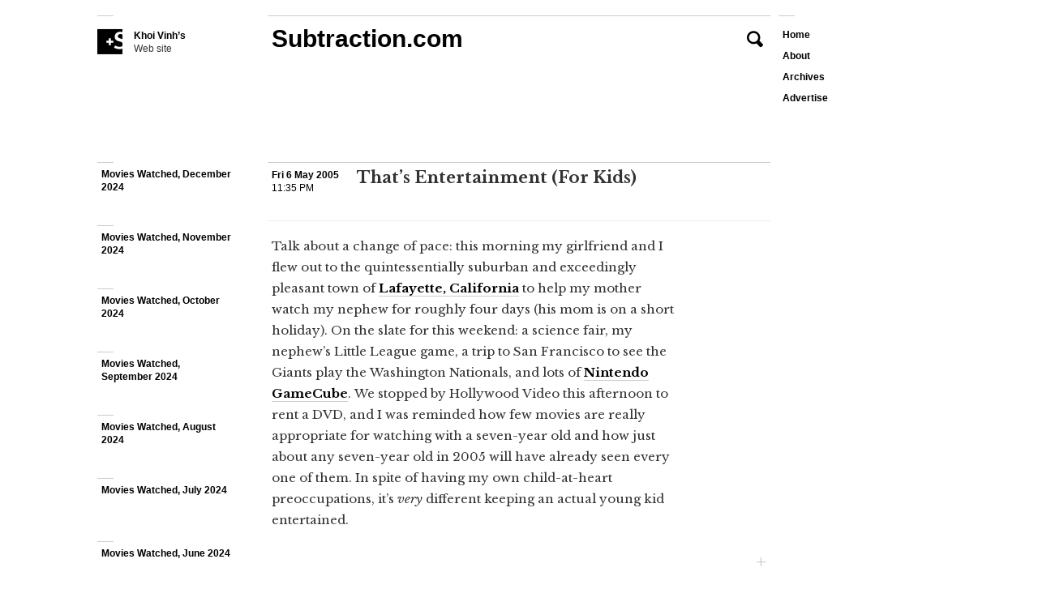

--- FILE ---
content_type: text/html; charset=UTF-8
request_url: https://www.subtraction.com/2005/05/06/thats-entert-2/
body_size: 10232
content:
<!DOCTYPE html>
<html class="no-js" lang="en-US">
<head>
<title>That’s Entertainment (For Kids) + Subtraction.com</title>
<link rel="profile" href="http://gmpg.org/xfn/11" />
<link rel="pingback" href="https://www.subtraction.com/xmlrpc.php" />
<meta charset="UTF-8" />
<meta name='robots' content='max-image-preview:large' />
	<style>img:is([sizes="auto" i], [sizes^="auto," i]) { contain-intrinsic-size: 3000px 1500px }</style>
	<script type="text/javascript">(function(H){H.className=H.className.replace(/\bno-js\b/,"js")})(document.documentElement)</script>
<meta name="viewport" content="initial-scale=1.0, user-scalable=0, maximum-scale=1, minimum-scale=1.0, maximum-scale=1.0" media="(device-height: 568px)">
<meta name="description" content="Talk about a change of pace: this morning my girlfriend and I flew out to t..." />
<meta name="google-site-verification" content="Gk6wK62Bu24Rg_q3pVTr9YnefZ9iTSoDvBV4TjHk1eY" />
<link rel="alternate" type="application/rss+xml" title="Subtraction.com &raquo; Feed" href="https://www.subtraction.com/feed/" />
<link rel="alternate" type="application/rss+xml" title="Subtraction.com &raquo; Comments Feed" href="https://www.subtraction.com/comments/feed/" />
<link href="//fonts.googleapis.com/css?family=Libre+Baskerville:400,700,400italic|Alegreya:400italic,400,700" rel="stylesheet" type="text/css">
<link rel='stylesheet' id='wp-block-library-css' href='https://www.subtraction.com/wp-includes/css/dist/block-library/style.min.css?ver=6.8.3' type='text/css' media='all' />
<style id='wp-block-library-inline-css' type='text/css'>
.has-text-align-justify{text-align:justify;}
</style>
<style id='classic-theme-styles-inline-css' type='text/css'>
/*! This file is auto-generated */
.wp-block-button__link{color:#fff;background-color:#32373c;border-radius:9999px;box-shadow:none;text-decoration:none;padding:calc(.667em + 2px) calc(1.333em + 2px);font-size:1.125em}.wp-block-file__button{background:#32373c;color:#fff;text-decoration:none}
</style>
<style id='global-styles-inline-css' type='text/css'>
:root{--wp--preset--aspect-ratio--square: 1;--wp--preset--aspect-ratio--4-3: 4/3;--wp--preset--aspect-ratio--3-4: 3/4;--wp--preset--aspect-ratio--3-2: 3/2;--wp--preset--aspect-ratio--2-3: 2/3;--wp--preset--aspect-ratio--16-9: 16/9;--wp--preset--aspect-ratio--9-16: 9/16;--wp--preset--color--black: #000000;--wp--preset--color--cyan-bluish-gray: #abb8c3;--wp--preset--color--white: #ffffff;--wp--preset--color--pale-pink: #f78da7;--wp--preset--color--vivid-red: #cf2e2e;--wp--preset--color--luminous-vivid-orange: #ff6900;--wp--preset--color--luminous-vivid-amber: #fcb900;--wp--preset--color--light-green-cyan: #7bdcb5;--wp--preset--color--vivid-green-cyan: #00d084;--wp--preset--color--pale-cyan-blue: #8ed1fc;--wp--preset--color--vivid-cyan-blue: #0693e3;--wp--preset--color--vivid-purple: #9b51e0;--wp--preset--gradient--vivid-cyan-blue-to-vivid-purple: linear-gradient(135deg,rgba(6,147,227,1) 0%,rgb(155,81,224) 100%);--wp--preset--gradient--light-green-cyan-to-vivid-green-cyan: linear-gradient(135deg,rgb(122,220,180) 0%,rgb(0,208,130) 100%);--wp--preset--gradient--luminous-vivid-amber-to-luminous-vivid-orange: linear-gradient(135deg,rgba(252,185,0,1) 0%,rgba(255,105,0,1) 100%);--wp--preset--gradient--luminous-vivid-orange-to-vivid-red: linear-gradient(135deg,rgba(255,105,0,1) 0%,rgb(207,46,46) 100%);--wp--preset--gradient--very-light-gray-to-cyan-bluish-gray: linear-gradient(135deg,rgb(238,238,238) 0%,rgb(169,184,195) 100%);--wp--preset--gradient--cool-to-warm-spectrum: linear-gradient(135deg,rgb(74,234,220) 0%,rgb(151,120,209) 20%,rgb(207,42,186) 40%,rgb(238,44,130) 60%,rgb(251,105,98) 80%,rgb(254,248,76) 100%);--wp--preset--gradient--blush-light-purple: linear-gradient(135deg,rgb(255,206,236) 0%,rgb(152,150,240) 100%);--wp--preset--gradient--blush-bordeaux: linear-gradient(135deg,rgb(254,205,165) 0%,rgb(254,45,45) 50%,rgb(107,0,62) 100%);--wp--preset--gradient--luminous-dusk: linear-gradient(135deg,rgb(255,203,112) 0%,rgb(199,81,192) 50%,rgb(65,88,208) 100%);--wp--preset--gradient--pale-ocean: linear-gradient(135deg,rgb(255,245,203) 0%,rgb(182,227,212) 50%,rgb(51,167,181) 100%);--wp--preset--gradient--electric-grass: linear-gradient(135deg,rgb(202,248,128) 0%,rgb(113,206,126) 100%);--wp--preset--gradient--midnight: linear-gradient(135deg,rgb(2,3,129) 0%,rgb(40,116,252) 100%);--wp--preset--font-size--small: 13px;--wp--preset--font-size--medium: 20px;--wp--preset--font-size--large: 36px;--wp--preset--font-size--x-large: 42px;--wp--preset--spacing--20: 0.44rem;--wp--preset--spacing--30: 0.67rem;--wp--preset--spacing--40: 1rem;--wp--preset--spacing--50: 1.5rem;--wp--preset--spacing--60: 2.25rem;--wp--preset--spacing--70: 3.38rem;--wp--preset--spacing--80: 5.06rem;--wp--preset--shadow--natural: 6px 6px 9px rgba(0, 0, 0, 0.2);--wp--preset--shadow--deep: 12px 12px 50px rgba(0, 0, 0, 0.4);--wp--preset--shadow--sharp: 6px 6px 0px rgba(0, 0, 0, 0.2);--wp--preset--shadow--outlined: 6px 6px 0px -3px rgba(255, 255, 255, 1), 6px 6px rgba(0, 0, 0, 1);--wp--preset--shadow--crisp: 6px 6px 0px rgba(0, 0, 0, 1);}:where(.is-layout-flex){gap: 0.5em;}:where(.is-layout-grid){gap: 0.5em;}body .is-layout-flex{display: flex;}.is-layout-flex{flex-wrap: wrap;align-items: center;}.is-layout-flex > :is(*, div){margin: 0;}body .is-layout-grid{display: grid;}.is-layout-grid > :is(*, div){margin: 0;}:where(.wp-block-columns.is-layout-flex){gap: 2em;}:where(.wp-block-columns.is-layout-grid){gap: 2em;}:where(.wp-block-post-template.is-layout-flex){gap: 1.25em;}:where(.wp-block-post-template.is-layout-grid){gap: 1.25em;}.has-black-color{color: var(--wp--preset--color--black) !important;}.has-cyan-bluish-gray-color{color: var(--wp--preset--color--cyan-bluish-gray) !important;}.has-white-color{color: var(--wp--preset--color--white) !important;}.has-pale-pink-color{color: var(--wp--preset--color--pale-pink) !important;}.has-vivid-red-color{color: var(--wp--preset--color--vivid-red) !important;}.has-luminous-vivid-orange-color{color: var(--wp--preset--color--luminous-vivid-orange) !important;}.has-luminous-vivid-amber-color{color: var(--wp--preset--color--luminous-vivid-amber) !important;}.has-light-green-cyan-color{color: var(--wp--preset--color--light-green-cyan) !important;}.has-vivid-green-cyan-color{color: var(--wp--preset--color--vivid-green-cyan) !important;}.has-pale-cyan-blue-color{color: var(--wp--preset--color--pale-cyan-blue) !important;}.has-vivid-cyan-blue-color{color: var(--wp--preset--color--vivid-cyan-blue) !important;}.has-vivid-purple-color{color: var(--wp--preset--color--vivid-purple) !important;}.has-black-background-color{background-color: var(--wp--preset--color--black) !important;}.has-cyan-bluish-gray-background-color{background-color: var(--wp--preset--color--cyan-bluish-gray) !important;}.has-white-background-color{background-color: var(--wp--preset--color--white) !important;}.has-pale-pink-background-color{background-color: var(--wp--preset--color--pale-pink) !important;}.has-vivid-red-background-color{background-color: var(--wp--preset--color--vivid-red) !important;}.has-luminous-vivid-orange-background-color{background-color: var(--wp--preset--color--luminous-vivid-orange) !important;}.has-luminous-vivid-amber-background-color{background-color: var(--wp--preset--color--luminous-vivid-amber) !important;}.has-light-green-cyan-background-color{background-color: var(--wp--preset--color--light-green-cyan) !important;}.has-vivid-green-cyan-background-color{background-color: var(--wp--preset--color--vivid-green-cyan) !important;}.has-pale-cyan-blue-background-color{background-color: var(--wp--preset--color--pale-cyan-blue) !important;}.has-vivid-cyan-blue-background-color{background-color: var(--wp--preset--color--vivid-cyan-blue) !important;}.has-vivid-purple-background-color{background-color: var(--wp--preset--color--vivid-purple) !important;}.has-black-border-color{border-color: var(--wp--preset--color--black) !important;}.has-cyan-bluish-gray-border-color{border-color: var(--wp--preset--color--cyan-bluish-gray) !important;}.has-white-border-color{border-color: var(--wp--preset--color--white) !important;}.has-pale-pink-border-color{border-color: var(--wp--preset--color--pale-pink) !important;}.has-vivid-red-border-color{border-color: var(--wp--preset--color--vivid-red) !important;}.has-luminous-vivid-orange-border-color{border-color: var(--wp--preset--color--luminous-vivid-orange) !important;}.has-luminous-vivid-amber-border-color{border-color: var(--wp--preset--color--luminous-vivid-amber) !important;}.has-light-green-cyan-border-color{border-color: var(--wp--preset--color--light-green-cyan) !important;}.has-vivid-green-cyan-border-color{border-color: var(--wp--preset--color--vivid-green-cyan) !important;}.has-pale-cyan-blue-border-color{border-color: var(--wp--preset--color--pale-cyan-blue) !important;}.has-vivid-cyan-blue-border-color{border-color: var(--wp--preset--color--vivid-cyan-blue) !important;}.has-vivid-purple-border-color{border-color: var(--wp--preset--color--vivid-purple) !important;}.has-vivid-cyan-blue-to-vivid-purple-gradient-background{background: var(--wp--preset--gradient--vivid-cyan-blue-to-vivid-purple) !important;}.has-light-green-cyan-to-vivid-green-cyan-gradient-background{background: var(--wp--preset--gradient--light-green-cyan-to-vivid-green-cyan) !important;}.has-luminous-vivid-amber-to-luminous-vivid-orange-gradient-background{background: var(--wp--preset--gradient--luminous-vivid-amber-to-luminous-vivid-orange) !important;}.has-luminous-vivid-orange-to-vivid-red-gradient-background{background: var(--wp--preset--gradient--luminous-vivid-orange-to-vivid-red) !important;}.has-very-light-gray-to-cyan-bluish-gray-gradient-background{background: var(--wp--preset--gradient--very-light-gray-to-cyan-bluish-gray) !important;}.has-cool-to-warm-spectrum-gradient-background{background: var(--wp--preset--gradient--cool-to-warm-spectrum) !important;}.has-blush-light-purple-gradient-background{background: var(--wp--preset--gradient--blush-light-purple) !important;}.has-blush-bordeaux-gradient-background{background: var(--wp--preset--gradient--blush-bordeaux) !important;}.has-luminous-dusk-gradient-background{background: var(--wp--preset--gradient--luminous-dusk) !important;}.has-pale-ocean-gradient-background{background: var(--wp--preset--gradient--pale-ocean) !important;}.has-electric-grass-gradient-background{background: var(--wp--preset--gradient--electric-grass) !important;}.has-midnight-gradient-background{background: var(--wp--preset--gradient--midnight) !important;}.has-small-font-size{font-size: var(--wp--preset--font-size--small) !important;}.has-medium-font-size{font-size: var(--wp--preset--font-size--medium) !important;}.has-large-font-size{font-size: var(--wp--preset--font-size--large) !important;}.has-x-large-font-size{font-size: var(--wp--preset--font-size--x-large) !important;}
:where(.wp-block-post-template.is-layout-flex){gap: 1.25em;}:where(.wp-block-post-template.is-layout-grid){gap: 1.25em;}
:where(.wp-block-columns.is-layout-flex){gap: 2em;}:where(.wp-block-columns.is-layout-grid){gap: 2em;}
:root :where(.wp-block-pullquote){font-size: 1.5em;line-height: 1.6;}
</style>
<link rel='stylesheet' id='subtraction-style-css' href='https://www.subtraction.com/wp-content/themes/subtraction80/style.css' type='text/css' media='all' />
<script type="text/javascript" src="https://www.subtraction.com/wp-includes/js/jquery/jquery.min.js?ver=3.7.1" id="jquery-core-js"></script>
<script type="text/javascript" src="https://www.subtraction.com/wp-includes/js/jquery/jquery-migrate.min.js?ver=3.4.1" id="jquery-migrate-js"></script>
<script type="text/javascript" src="https://www.subtraction.com/wp-content/themes/subtraction80/js/min/init-iscroll-min.js?ver=8.0.18" id="init-iscroll-min-js"></script>
<link rel="https://api.w.org/" href="https://www.subtraction.com/wp-json/" /><link rel="alternate" title="JSON" type="application/json" href="https://www.subtraction.com/wp-json/wp/v2/posts/606000" /><link rel="EditURI" type="application/rsd+xml" title="RSD" href="https://www.subtraction.com/xmlrpc.php?rsd" />
<link rel="canonical" href="https://www.subtraction.com/2005/05/06/thats-entert-2/" />
<link rel='shortlink' href='https://wp.me/p7rW4T-2xEc' />
<link rel="alternate" title="oEmbed (JSON)" type="application/json+oembed" href="https://www.subtraction.com/wp-json/oembed/1.0/embed?url=https%3A%2F%2Fwww.subtraction.com%2F2005%2F05%2F06%2Fthats-entert-2%2F" />
<link rel="alternate" title="oEmbed (XML)" type="text/xml+oembed" href="https://www.subtraction.com/wp-json/oembed/1.0/embed?url=https%3A%2F%2Fwww.subtraction.com%2F2005%2F05%2F06%2Fthats-entert-2%2F&#038;format=xml" />
<link href="https://www.subtraction.com/wp-content/themes/subtraction80/img/favicon.ico" rel="shortcut icon" />
<link rel="amphtml" href="https://www.subtraction.com/2005/05/06/thats-entert-2/amp/" />
<!-- Jetpack Open Graph Tags -->
<meta property="og:type" content="article" />
<meta property="og:title" content="That’s Entertainment (For Kids)" />
<meta property="og:url" content="https://www.subtraction.com/2005/05/06/thats-entert-2/" />
<meta property="og:description" content="What it&#8217;s like to keep a kid busy." />
<meta property="article:published_time" content="2005-05-06T23:35:54+00:00" />
<meta property="article:modified_time" content="2005-05-06T23:35:54+00:00" />
<meta property="og:site_name" content="Subtraction.com" />
<meta property="og:image" content="https://www.subtraction.com/wp-content/uploads/2016/10/cropped-subtraction-logo.png" />
<meta property="og:image:width" content="512" />
<meta property="og:image:height" content="512" />
<meta property="og:locale" content="en_US" />
<meta name="twitter:site" content="@khoi" />
<meta name="twitter:text:title" content="That’s Entertainment (For Kids)" />
<meta name="twitter:image" content="https://www.subtraction.com/wp-content/uploads/2016/10/cropped-subtraction-logo-270x270.png" />
<meta name="twitter:card" content="summary_large_image" />

<!-- End Jetpack Open Graph Tags -->
<!-- Google Analytics -->
<script type="text/javascript">
(function(i,s,o,g,r,a,m){i['GoogleAnalyticsObject']=r;i[r]=i[r]||function(){
(i[r].q=i[r].q||[]).push(arguments)},i[r].l=1*new Date();a=s.createElement(o),
m=s.getElementsByTagName(o)[0];a.async=1;a.src=g;m.parentNode.insertBefore(a,m)
})(window,document,'script','//www.google-analytics.com/analytics.js','ga');
ga('create', 'UA-12517810-2', 'subtraction.com');
ga('send', 'pageview');
</script>
<link rel="icon" href="https://www.subtraction.com/wp-content/uploads/2016/10/cropped-subtraction-logo-32x32.png" sizes="32x32" />
<link rel="icon" href="https://www.subtraction.com/wp-content/uploads/2016/10/cropped-subtraction-logo-192x192.png" sizes="192x192" />
<link rel="apple-touch-icon" href="https://www.subtraction.com/wp-content/uploads/2016/10/cropped-subtraction-logo-180x180.png" />
<meta name="msapplication-TileImage" content="https://www.subtraction.com/wp-content/uploads/2016/10/cropped-subtraction-logo-270x270.png" />
<script type='text/javascript'>
	var sac_lang = ['Loading...',
		'Please enter your name.',
		'Please enter your email address.',
		'Please enter a valid email address.',
		'Please enter your remark.',
		'Your remark has been added.',
		'Error!'];
var sac_path = 'https://www.subtraction.com/wp-content/themes/subtraction80/img/';
var about_page_ID = '878';
</script>
<!--[if lt IE 9]>
<script src="https://www.subtraction.com/wp-content/themes/subtraction80/js/ie/iefix-min.js" type="text/javascript"></script>
<![endif]-->
			<style type="text/css" id="wp-custom-css">
				/*
Welcome to Custom CSS!

CSS (Cascading Style Sheets) is a kind of code that tells the browser how
to render a web page. You may delete these comments and get started with
your customizations.

By default, your stylesheet will be loaded after the theme stylesheets,
which means that your rules can take precedence and override the theme CSS
rules. Just write here what you want to change, you don't need to copy all
your theme's stylesheet content.
*/
#main .post-606471.hentry .entry-content .entry-oembed {
	padding-bottom: 150%;
}

/* Fix text-overflow on post headings for mobile */
@media screen and (max-width: 870px) {
  #main .hentry .entry-header .entry-title a, 
    .single #main .hentry .entry-header .entry-title {
      width: inherit !important;
    }
}
			</style>
		</head>

<body onload="loaded()" class="wp-singular post-template-default single single-post postid-606000 single-format-standard wp-theme-subtraction80 page-loading">

<div id="page" class="hfeed site">
		<div id="masthead" class="site-header" role="banner">
		<div id="masthead-wrap">
  		<header id="branding" class="site-branding">
  			  			
	<section id="header-search">
		<div id="header-search-form">
			<form role="search" method="get" id="searchform" action="https://www.subtraction.com/search-results">
    	<label class="assistive-text" for="s">Search for: </label>
		<input type="search" placeholder="Search the Subtraction.com archives" value="" name="q" id="s" />
		<input type="submit" id="searchsubmit" value="Search" />
    </form>		</div>
		<button href="https://www.subtraction.com/search-results/" class="search-symbol icon-search">Search</button>
	</section>
        

	<section id="header-about-page">
			<div id="page-878" class="hentry page">
			<h3 class="entry-title"><a href="https://www.subtraction.com/about/">About</a></h3>		
			<div class="entry-content">
				<p>is a blog about design, technology and culture written by Khoi Vinh, and has been more or less continuously published since <a href="http://subtraction.wpengine.com/2000">December 2000</a> in New York City. Khoi is currently Principal Designer at Adobe. Previously, Khoi was co-founder and CEO of <a href="http://www.subtraction.com/2011/11/10/introducing-mixel">Mixel</a> (acquired in 2013), Design Director of <a href="http://www.subtraction.com/2005/12/29/breaking-new">The New York Times</a> Online, and co-founder of the design studio Behavior, LLC. He is the author of &#8220;<a href="http://howtheygotthere.com">How They Got There: Interviews with Digital Designers About Their Careers</a>&#8221;and &#8220;<a href="http://www.subtraction.com/2010/11/05/i-wrote-a-book">Ordering Disorder</a>&#58; Grid Principles for Web Design,&#8221; and was named one of Fast Company&#8217;s &#8220;<a href="http://www.subtraction.com/2011/09/14/fast-co.58-fifty-most-influential-designers-in-america">fifty most influential designers</a> in America.&#8221; Khoi lives in Crown Heights, Brooklyn with his wife and three children. </p>
<p>Please refer to <a href="http://www.subtraction.com/advertise/">the advertising and sponsorship page</a> for inquiries.</p>
<span class="terminator">+</span>			</div>
			<div class="page-meta">
				<ul class="social-links">
									<li class="social-link-address social-link">
						<address class="icon-mailbox">Post Office Box 131, <br />
New York, NY 10276-0131</address>
					</li>
													<li class="social-link social-link-email"><a class="mask-email icon-envelope" data-user="desk" data-domain="subtraction" data-tld="com" target="_blank" title="Email Me"></a></li>
													<li class="social-link social-link-twitter"><a class="icon-twitter" href="http://twitter.com/khoi" title="Follow Me on Twitter" target="_blank">Twitter <strong>@khoi</strong></a></li>
																	<li class="social-link social-link-pinterest"><a class="icon-pinterest" href="http://www.pinterest.com/khoi/what-im-writing-about/" title="Follow My Pinterest Board" target="_blank">Pinterest <strong>khoi</strong></a></li>
													<li class="social-link social-link-instagram"><a class="icon-instagram" href="http://instagram.com/khoi" title="Follow Me on Instagram" target="_blank">Instagram <strong>@khoi</strong></a></li>
								</ul>
			</div>
		</div>
			<a href="#" class="close-about icon-close">Close</a>
	</section>

  			<div id="branding-wrap">
  				<h1 class="site-title"><a href="https://www.subtraction.com/" title="Subtraction.com" rel="home">Subtraction.com</a></h1>
  				<h2 class="site-description"><a href="https://www.subtraction.com/" class="icon-subtraction"><strong>Khoi Vinh’s</strong> Web site</a></h2>
  			</div>
        <p class="no-js-msg">Please enable Javascript for best results.</p>
  		</header>
			<nav id="site-navigation" class="navigation-main" role="navigation">
				<h1 class="menu-toggle">Menu</h1>
				<div class="screen-reader-text skip-link"><a href="#content" title="Skip to content">Skip to content</a></div>
				<div class="menu-new-menu-container"><ul id="menu-new-menu" class="menu"><li id="menu-item-906" class="menu-item menu-item-type-custom menu-item-object-custom menu-item-home"><a href="http://www.subtraction.com/"class="menu-item-link menu-item-link-pageid-906">Home</a></li>
<li id="menu-item-882" class="menu-item menu-item-type-post_type menu-item-object-page"><a href="https://www.subtraction.com/about/"class="menu-item-link menu-item-link-pageid-878">About</a></li>
<li id="menu-item-606090" class="menu-item menu-item-type-post_type menu-item-object-page"><a href="https://www.subtraction.com/archives/"class="menu-item-link menu-item-link-pageid-606089">Archives</a></li>
<li id="menu-item-606474" class="menu-item menu-item-type-post_type menu-item-object-page"><a href="https://www.subtraction.com/advertise/"class="menu-item-link menu-item-link-pageid-606470">Advertise</a></li>
</ul></div>			</nav><!-- #site-navigation -->
		</div><!-- #masthead-wrap -->
	</div><!-- #masthead -->

	<div id="main" class="site-main fill-screen">
	
		<section id="primary" class="content-area">
			<div id="content" class="site-content" role="main">
	
				
				
<article id="606000" class="post-606000 post type-post status-publish format-standard hentry category-personal subtraction_post_format-subtraction">

	<header class="entry-header">
		<div class="entry-title-wrap">
					<h1 class="entry-title">That’s Entertainment (For Kids)</h1>
				</div>
			<div class="entry-meta">
			<a href="https://www.subtraction.com/2005/05/06/thats-entert-2/" class="entry-date" title="11:35 pm" rel="bookmark"><time datetime="2005-05-06T23:35:54-04:00"><strong>Fri 6 May 2005</strong>11:35 PM</time></a>		</div><!-- .entry-meta -->
			</header><!-- .entry-header -->

	<div class="entry-content">
		<p>Talk about a change of pace&#58; this morning my girlfriend and I flew out to the quintessentially suburban and exceedingly pleasant town of <a href="http://www.ci.lafayette.ca.us/">Lafayette, California</a> to help my mother watch my nephew for roughly four days &#40;his mom is on a short holiday&#41;. On the slate for this weekend&#58; a science fair, my nephew&#8217;s Little League game, a trip to San Francisco to see the Giants play the Washington Nationals, and lots of <a href="http://www.cheatplanet.com/gccheats/tony_hawks_underground_2.htm">Nintendo GameCube</a>. We stopped by Hollywood Video this afternoon to rent a DVD, and I was reminded how few movies are really appropriate for watching with a seven-year old and how just about any seven-year old in 2005 will have already seen every one of them. In spite of having my own child-at-heart preoccupations, it&#8217;s <em>very</em> different keeping an actual young kid entertained.</p>
<span class="terminator">+</span>	</div><!-- .entry-content -->

</article><!-- #post-## -->
					
					<nav role="navigation" id="nav-below" class="navigation-post navigation">
		<h1 class="screen-reader-text">Post navigation</h1>
	
		<div class="nav-previous"><a href="https://www.subtraction.com/2005/05/05/khoi-at-sign/" rel="prev"><span class="meta-nav">Previous Post</span> Khoi at Signal vs. Noise&#058; History of the Batmobile <span class="nav-excerpt"></span></a></div>
		<div class="nav-next"><a href="https://www.subtraction.com/2005/05/10/out-of-sync/" rel="next"><span class="meta-nav">Next Post</span> Out of Sync <span class="nav-excerpt">Mac OS X&#8217;s synchronization technology makes less sense than ever.</span></a></div>
	
	</nav><!-- #nav-below -->
	
				
			</div><!-- #content -->
		</section><!-- #primary -->
	
				
	</div><!-- #main -->
	
	<div id="browse" class="widget-area widget-area-browse fill-screen" role="complementary">
		<h2 class="site-description"><a href="https://www.subtraction.com/" class="icon-subtraction"><strong>Khoi Vinh’s</strong> Web site</a></h2>
		<aside id="browse-posts" class="widget widget_browse_posts scrollable">
			<div id="scroller">
		    				<ul>
		    			        	<li id="browse-post-610332" class="post-link">
						<a href="https://www.subtraction.com/2025/01/26/movies-watched-december-2024/">Movies Watched, December 2024</a>
					</li>
						        	<li id="browse-post-610329" class="post-link">
						<a href="https://www.subtraction.com/2024/12/23/movies-watched-november-2024/">Movies Watched, November 2024</a>
					</li>
						        	<li id="browse-post-610326" class="post-link">
						<a href="https://www.subtraction.com/2024/11/17/movies-watched-october-2024/">Movies Watched, October 2024</a>
					</li>
						        	<li id="browse-post-610322" class="post-link">
						<a href="https://www.subtraction.com/2024/10/20/movies-watched-september-2024/">Movies Watched, September 2024</a>
					</li>
						        	<li id="browse-post-610317" class="post-link">
						<a href="https://www.subtraction.com/2024/09/18/movies-watched-august-2024/">Movies Watched, August 2024</a>
					</li>
						        	<li id="browse-post-610315" class="post-link">
						<a href="https://www.subtraction.com/2024/08/11/movies-watched-july-2024/">Movies Watched, July 2024</a>
					</li>
						        	<li id="browse-post-610311" class="post-link">
						<a href="https://www.subtraction.com/2024/07/11/movies-watched-june-2024/">Movies Watched, June 2024</a>
					</li>
						        	<li id="browse-post-610307" class="post-link">
						<a href="https://www.subtraction.com/2024/06/04/movies-watched-may-2024/">Movies Watched, May 2024</a>
					</li>
						        	<li id="browse-post-610305" class="post-link">
						<a href="https://www.subtraction.com/2024/05/16/movies-watched-april-2024/">Movies Watched, April 2024</a>
					</li>
						        	<li id="browse-post-610301" class="post-link">
						<a href="https://www.subtraction.com/2024/04/14/movies-watched-march-2024/">Movies Watched, March 2024</a>
					</li>
						        	<li id="browse-post-610290" class="post-link">
						<a href="https://www.subtraction.com/2024/03/09/movies-watched-february-2024/">Movies Watched, February 2024</a>
					</li>
						        	<li id="browse-post-610287" class="post-link">
						<a href="https://www.subtraction.com/2024/02/28/movies-watched-january-2024/">Movies Watched, January 2024</a>
					</li>
						        	<li id="browse-post-610276" class="post-link">
						<a href="https://www.subtraction.com/2024/02/11/my-2023-movie-diary/">My 2023 Movie Diary</a>
					</li>
						        	<li id="browse-post-610268" class="post-link">
						<a href="https://www.subtraction.com/2024/01/26/2023-the-year-in-new-old-music/">2023: The Year in New-Old Music</a>
					</li>
						        	<li id="browse-post-610265" class="post-link">
						<a href="https://www.subtraction.com/2024/01/07/movies-watched-december-2023/">Movies Watched, December 2023</a>
					</li>
						        	<li id="browse-post-610258" class="post-link">
						<a href="https://www.subtraction.com/2023/12/18/movies-watched-november-2023/">Movies Watched, November 2023</a>
					</li>
						        	<li id="browse-post-610253" class="post-link">
						<a href="https://www.subtraction.com/2023/11/30/movies-watched-october-2023/">Movies Watched, October 2023</a>
					</li>
						        	<li id="browse-post-610249" class="post-link">
						<a href="https://www.subtraction.com/2023/10/29/movies-watched-september-2023/">Movies Watched, September 2023</a>
					</li>
						        	<li id="browse-post-610247" class="post-link">
						<a href="https://www.subtraction.com/2023/10/23/movies-watched-august-2023/">Movies Watched, August 2023</a>
					</li>
						        	<li id="browse-post-610245" class="post-link">
						<a href="https://www.subtraction.com/2023/08/13/movies-watched-july-2023/">Movies Watched, July 2023</a>
					</li>
						        	<li id="browse-post-610242" class="post-link">
						<a href="https://www.subtraction.com/2023/07/26/movies-watched-june-2023/">Movies Watched, June 2023</a>
					</li>
						        	<li id="browse-post-610239" class="post-link">
						<a href="https://www.subtraction.com/2023/06/30/movies-watched-may-2023/">Movies Watched, May 2023</a>
					</li>
						        	<li id="browse-post-610237" class="post-link">
						<a href="https://www.subtraction.com/2023/05/14/movies-watched-april-2023/">Movies Watched, April 2023</a>
					</li>
						        	<li id="browse-post-610233" class="post-link">
						<a href="https://www.subtraction.com/2023/04/16/movies-watched-march-2023/">Movies Watched, March 2023</a>
					</li>
						        	<li id="browse-post-610230" class="post-link">
						<a href="https://www.subtraction.com/2023/03/15/movies-watched-february-2023/">Movies Watched, February 2023</a>
					</li>
						        	<li id="browse-post-610228" class="post-link">
						<a href="https://www.subtraction.com/2023/02/13/movies-watched-january-2023/">Movies Watched, January 2023</a>
					</li>
						        	<li id="browse-post-610224" class="post-link">
						<a href="https://www.subtraction.com/2023/02/05/my-2022-movie-diary/">My 2022 Movie Diary</a>
					</li>
						        	<li id="browse-post-610221" class="post-link">
						<a href="https://www.subtraction.com/2023/01/08/movies-watched-december-2022/">Movies Watched, December 2022</a>
					</li>
						        	<li id="browse-post-610218" class="post-link">
						<a href="https://www.subtraction.com/2023/01/04/movies-watched-november-2022/">Movies Watched, November 2022</a>
					</li>
						        	<li id="browse-post-610216" class="post-link">
						<a href="https://www.subtraction.com/2023/01/03/movies-watched-october-2022/">Movies Watched, October 2022</a>
					</li>
						        	<li id="browse-post-610214" class="post-link">
						<a href="https://www.subtraction.com/2023/01/02/movies-watched-september-2022/">Movies Watched, September 2022</a>
					</li>
						        	<li id="browse-post-610211" class="post-link">
						<a href="https://www.subtraction.com/2023/01/01/movies-watched-august-2022/">Movies Watched, August 2022</a>
					</li>
						        	<li id="browse-post-610208" class="post-link">
						<a href="https://www.subtraction.com/2022/12/31/movies-watched-july-2022/">Movies Watched, July 2022</a>
					</li>
						        	<li id="browse-post-610206" class="post-link">
						<a href="https://www.subtraction.com/2022/12/30/movies-watched-june-2022/">Movies Watched, June 2022</a>
					</li>
						        	<li id="browse-post-610203" class="post-link">
						<a href="https://www.subtraction.com/2022/12/28/movies-watched-may-2022/">Movies Watched, May 2022</a>
					</li>
						        	<li id="browse-post-610199" class="post-link">
						<a href="https://www.subtraction.com/2022/12/27/movies-watched-april-2022/">Movies Watched, April 2022</a>
					</li>
						        	<li id="browse-post-610198" class="post-link">
						<a href="https://www.subtraction.com/2022/12/26/movies-watched-march-2022/">Movies Watched, March 2022</a>
					</li>
						        	<li id="browse-post-610195" class="post-link">
						<a href="https://www.subtraction.com/2022/12/24/movies-watched-february-2022/">Movies Watched, February 2022</a>
					</li>
						        	<li id="browse-post-610193" class="post-link">
						<a href="https://www.subtraction.com/2022/12/23/movies-watched-january-2022/">Movies Watched, January 2022</a>
					</li>
						        	<li id="browse-post-610187" class="post-link">
						<a href="https://www.subtraction.com/2022/12/22/my-2021-movie-diary/">My 2021 Movie Diary</a>
					</li>
						        	<li id="browse-post-610182" class="post-link">
						<a href="https://www.subtraction.com/2022/01/11/movies-watched-december-2021/">Movies Watched, December 2021</a>
					</li>
						        	<li id="browse-post-610177" class="post-link">
						<a href="https://www.subtraction.com/2021/12/23/movies-watched-november-2021/">Movies Watched, November 2021</a>
					</li>
						        	<li id="browse-post-610171" class="post-link">
						<a href="https://www.subtraction.com/2021/11/28/movies-watched-october-2021/">Movies Watched, October 2021</a>
					</li>
						        	<li id="browse-post-610168" class="post-link">
						<a href="https://www.subtraction.com/2021/10/13/movies-watched-september-2021/">Movies Watched, September 2021</a>
					</li>
						        	<li id="browse-post-610165" class="post-link">
						<a href="https://www.subtraction.com/2021/09/12/movies-watched-august-2021/">Movies Watched, August 2021</a>
					</li>
						        	<li id="browse-post-610161" class="post-link">
						<a href="https://www.subtraction.com/2021/08/22/movies-watched-july-2021/">Movies Watched, July 2021</a>
					</li>
						        	<li id="browse-post-610156" class="post-link">
						<a href="https://www.subtraction.com/2021/07/27/movies-watched-june-2021/">Movies Watched, June 2021</a>
					</li>
						        	<li id="browse-post-610154" class="post-link">
						<a href="https://www.subtraction.com/2021/06/30/movies-watched-may-2021/">Movies Watched, May 2021</a>
					</li>
						        	<li id="browse-post-610151" class="post-link">
						<a href="https://www.subtraction.com/2021/06/11/wireframe-s4e5-data-visualization-and-emotion/">Wireframe S4E5: Data Visualization and Emotion</a>
					</li>
						        	<li id="browse-post-610148" class="post-link">
						<a href="https://www.subtraction.com/2021/06/03/wireframe-s4e4-packaging-design/">Wireframe S4E4: Packaging Design</a>
					</li>
						        	<li id="browse-post-610146" class="post-link">
						<a href="https://www.subtraction.com/2021/05/25/wireframe-s4e3-design-and-the-fight-for-racial-justice/">Wireframe S4E3: Design and the Fight for Racial Justice</a>
					</li>
						        	<li id="browse-post-610138" class="post-link">
						<a href="https://www.subtraction.com/2021/05/09/movies-watched-april-2021/">Movies Watched, April 2021</a>
					</li>
						        	<li id="browse-post-610135" class="post-link">
						<a href="https://www.subtraction.com/2021/04/29/wireframe-s42-peloton-tonal-mirror-and-the-ux-of-connected-fitness/">Wireframe S4E2: Peloton, Tonal, Mirror and the UX of Connected Fitness</a>
					</li>
						        	<li id="browse-post-610132" class="post-link">
						<a href="https://www.subtraction.com/2021/04/25/movies-watched-march-2021/">Movies Watched, March 2021</a>
					</li>
						        	<li id="browse-post-610127" class="post-link">
						<a href="https://www.subtraction.com/2021/04/15/wireframe-season-4-episode-1-burger-nostalgia/">Wireframe Season 4, Episode 1: Burger Nostalgia</a>
					</li>
						        	<li id="browse-post-610120" class="post-link">
						<a href="https://www.subtraction.com/2021/03/31/turn-a-webpage-into-a-todoist-task/">Shortcut: Turn a Webpage into a Todoist Task</a>
					</li>
						        	<li id="browse-post-610116" class="post-link">
						<a href="https://www.subtraction.com/2021/03/15/homepod-for-home-theaters/">HomePod Should’ve Been Marketed for Home Theaters</a>
					</li>
						        	<li id="browse-post-610115" class="post-link">
						<a href="https://www.subtraction.com/2021/03/10/movies-watched-february-2021/">Movies Watched, February 2021</a>
					</li>
						        	<li id="browse-post-610105" class="post-link">
						<a href="https://www.subtraction.com/2021/03/01/designing-a-family-cookbook/">Designing a Family Cookbook</a>
					</li>
						        	<li id="browse-post-610101" class="post-link">
						<a href="https://www.subtraction.com/2021/02/15/movies-watched-january-2021/">Movies Watched, January 2021</a>
					</li>
						        	<li id="browse-post-610094" class="post-link">
						<a href="https://www.subtraction.com/2021/01/24/my-2020-movie-diary/">My 2020 Movie Diary</a>
					</li>
						        	<li id="browse-post-610091" class="post-link">
						<a href="https://www.subtraction.com/2021/01/10/movies-watched-december-2020/">Movies Watched, December 2020</a>
					</li>
						        	<li id="browse-post-610088" class="post-link">
						<a href="https://www.subtraction.com/2020/12/06/movies-watched-november-2020/">Movies Watched, November 2020</a>
					</li>
						        	<li id="browse-post-610083" class="post-link">
						<a href="https://www.subtraction.com/2020/12/02/new-york-design-and-me-on-television/">New York Design and Me on Television</a>
					</li>
						        	<li id="browse-post-610079" class="post-link">
						<a href="https://www.subtraction.com/2020/11/20/movies-watched-october-2020/">Movies Watched, October 2020</a>
					</li>
						        	<li id="browse-post-610076" class="post-link">
						<a href="https://www.subtraction.com/2020/11/08/when-they-called-it-for-biden/">When They Called It for Biden</a>
					</li>
						        	<li id="browse-post-610068" class="post-link">
						<a href="https://www.subtraction.com/2020/10/11/movies-watched-september-2020/">Movies Watched, September 2020</a>
					</li>
						        	<li id="browse-post-610064" class="post-link">
						<a href="https://www.subtraction.com/2020/09/25/last-cone-of-the-summer/">Last Cone of the Summer</a>
					</li>
						        	<li id="browse-post-610060" class="post-link">
						<a href="https://www.subtraction.com/2020/09/24/a-new-visual-identity-or-adobe-xd/">A New Visual Identity for Adobe XD</a>
					</li>
						        	<li id="browse-post-610059" class="post-link">
						<a href="https://www.subtraction.com/2020/09/11/movies-watched-august-2020/">Movies Watched, August 2020</a>
					</li>
						        	<li id="browse-post-610056" class="post-link">
						<a href="https://www.subtraction.com/2020/09/10/wireframe-s3e4-and-s3e5-streaming-media-and-the-ux-of-sleep/">Wireframe S3E4 and S3E5: Streaming Media and the UX of Sleep</a>
					</li>
						        	<li id="browse-post-610054" class="post-link">
						<a href="https://www.subtraction.com/2020/08/16/movies-watched-july-2020/">Movies Watched, July 2020</a>
					</li>
						        	<li id="browse-post-610051" class="post-link">
						<a href="https://www.subtraction.com/2020/08/12/wireframe-s3e3-designing-for-giving/">Wireframe S3E3: Designing for Giving</a>
					</li>
						        	<li id="browse-post-610047" class="post-link">
						<a href="https://www.subtraction.com/2020/08/06/exactpic-a-shortcut-for-precise-image-outputs-on-ios/">ExactPic: A Shortcut for Precise Image Outputs on iOS</a>
					</li>
						        	<li id="browse-post-610040" class="post-link">
						<a href="https://www.subtraction.com/2020/07/28/wireframe-s3e2/">Wireframe S3E2: Design Is Why Your Parents Can’t Figure Out Zoom</a>
					</li>
						        	<li id="browse-post-610033" class="post-link">
						<a href="https://www.subtraction.com/2020/07/13/wireframe-s3e1/">Wireframe S3E1: COVID-19, Social Unrest and Design</a>
					</li>
						        	<li id="browse-post-610030" class="post-link">
						<a href="https://www.subtraction.com/2020/07/12/movies-watched-june-2020/">Movies Watched, June 2020</a>
					</li>
						        	<li id="browse-post-610027" class="post-link">
						<a href="https://www.subtraction.com/2020/07/08/wireframe-season-3-coming-next-week/">Wireframe Season 3 Coming Next Week</a>
					</li>
						        	<li id="browse-post-610020" class="post-link">
						<a href="https://www.subtraction.com/2020/06/25/a-scholarship/">A Scholarship for a More Diverse Design Industry</a>
					</li>
						        	<li id="browse-post-610016" class="post-link">
						<a href="https://www.subtraction.com/2020/06/23/movies-watched-may-2020/">Movies Watched, May 2020</a>
					</li>
						        	<li id="browse-post-610014" class="post-link">
						<a href="https://www.subtraction.com/2020/06/22/what-police-stories-teach-us/">What Police Stories Teach Us</a>
					</li>
						        	<li id="browse-post-610000" class="post-link">
						<a href="https://www.subtraction.com/2020/06/18/unarmed/">Unarmed</a>
					</li>
						        	<li id="browse-post-609996" class="post-link">
						<a href="https://www.subtraction.com/2020/06/14/on-black-lives-matter/">On Black Lives Matter</a>
					</li>
						        	<li id="browse-post-609989" class="post-link">
						<a href="https://www.subtraction.com/2020/05/27/how-design-makes-the-world/">Interview with Scott Berkun, Author of “How Design Makes the World”</a>
					</li>
						        	<li id="browse-post-609978" class="post-link">
						<a href="https://www.subtraction.com/2020/05/09/my-2019-movie-diary/">My 2019 Movie Diary, Finally</a>
					</li>
						        	<li id="browse-post-609976" class="post-link">
						<a href="https://www.subtraction.com/2020/05/05/movies-watched-april-2020/">Movies Watched, April 2020</a>
					</li>
						        	<li id="browse-post-609973" class="post-link">
						<a href="https://www.subtraction.com/2020/04/28/perfectly-normal/">Perfectly Normal</a>
					</li>
						        	<li id="browse-post-609957" class="post-link">
						<a href="https://www.subtraction.com/2020/04/22/podcasting-from-home/">Podcasting from Home</a>
					</li>
						        	<li id="browse-post-609960" class="post-link">
						<a href="https://www.subtraction.com/2020/04/20/times-square-with-no-one-around/">Times Square with No One Around</a>
					</li>
						        	<li id="browse-post-609954" class="post-link">
						<a href="https://www.subtraction.com/2020/04/12/movies-watched-march-2020/">Movies Watched, March 2020</a>
					</li>
						        	<li id="browse-post-609952" class="post-link">
						<a href="https://www.subtraction.com/2020/04/06/visualizations-of-coughing-and-sneezing/">Visualizations of Coughing and Sneezing</a>
					</li>
						        	<li id="browse-post-609949" class="post-link">
						<a href="https://www.subtraction.com/2020/04/02/working-from-home-from-here/">Working from Home from Here</a>
					</li>
						        	<li id="browse-post-609908" class="post-link">
						<a href="https://www.subtraction.com/2020/03/23/movies-watched-february-2020/">Movies Watched, February 2020</a>
					</li>
						        	<li id="browse-post-609917" class="post-link">
						<a href="https://www.subtraction.com/2020/03/18/do-you-compute/">Do You Compute?</a>
					</li>
						        	<li id="browse-post-609924" class="post-link">
						<a href="https://www.subtraction.com/2020/03/14/afternoon-in-the-pandemic/">Afternoon in the Pandemic</a>
					</li>
						        	<li id="browse-post-609898" class="post-link">
						<a href="https://www.subtraction.com/2020/03/03/taj-mahal/">Taj Mahal</a>
					</li>
						        	<li id="browse-post-609896" class="post-link">
						<a href="https://www.subtraction.com/2020/02/28/movies-watched-january-2020/">Movies Watched, January 2020</a>
					</li>
						        	<li id="browse-post-609893" class="post-link">
						<a href="https://www.subtraction.com/2020/02/10/the-ux-of-podcasts/">The UX of Podcasts—A Critique of Wireframe</a>
					</li>
						        	<li id="browse-post-609891" class="post-link">
						<a href="https://www.subtraction.com/2020/02/05/wuhan-on-lockdown-drone-footage/">Wuhan on Lockdown: Drone Footage</a>
					</li>
						        	<li id="browse-post-609888" class="post-link">
						<a href="https://www.subtraction.com/2020/01/27/movies-watched-december-2019/">Movies Watched, December 2019</a>
					</li>
						        	<li id="browse-archives" class="post-link post-link-archives">
						<a href="https://www.subtraction.com/archives">Archives</a>
					</li>
				</ul>
						</div><!-- #scroller -->
		</aside><!-- #browse-posts -->
	</div><!-- #browse -->

	<footer id="colophon" class="site-footer" role="contentinfo">

		
		<div id="site-info">
			<p>
				<a href="https://www.subtraction.com/" title="Subtraction.com" rel="home">Subtraction.com</a> and all contents copyright 1998-2026 by <strong>Khoi Vinh</strong> unless otherwise noted.<br />
				Contents under Creative Commons License. 
			</p>
		</div><!-- #site-copyright -->
		
	</footer><!-- #colophon -->
</div><!-- #page -->

<script type="speculationrules">
{"prefetch":[{"source":"document","where":{"and":[{"href_matches":"\/*"},{"not":{"href_matches":["\/wp-*.php","\/wp-admin\/*","\/wp-content\/uploads\/*","\/wp-content\/*","\/wp-content\/plugins\/*","\/wp-content\/themes\/subtraction80\/*","\/*\\?(.+)"]}},{"not":{"selector_matches":"a[rel~=\"nofollow\"]"}},{"not":{"selector_matches":".no-prefetch, .no-prefetch a"}}]},"eagerness":"conservative"}]}
</script>
<script type="text/javascript" src="https://www.subtraction.com/wp-content/plugins/inline-click-to-tweet/assets/js/frontend.js?ver=6.8.3" id="ictt-frontend-js-js"></script>
<script type="text/javascript" src="https://www.subtraction.com/wp-content/themes/subtraction80/js/plugins/jquery.easing.min.js?ver=2.0.2" id="easing-js"></script>
<script type="text/javascript" src="https://www.subtraction.com/wp-content/themes/subtraction80/js/min/subtraction-min.js?ver=8.0.18" id="subtraction-js"></script>
<!--[if lt IE 9]>
<script src="https://www.subtraction.com/wp-content/themes/subtraction80/js/ie/respond.js" type="text/javascript"></script>
<![endif]-->
<script type="text/javascript">
jQuery(document).ready(function(jQuery){
});
</script>
<script type='text/javascript' src='https://stats.wp.com/e-202605.js' async='async' defer='defer'></script>
<script type='text/javascript'>
	_stq = window._stq || [];
	_stq.push([ 'view', {v:'ext',j:'1:8.5.2',blog:'110092463',post:'606000',tz:'-5',srv:'www.subtraction.com'} ]);
	_stq.push([ 'clickTrackerInit', '110092463', '606000' ]);
</script>

<script>(function(){function c(){var b=a.contentDocument||a.contentWindow.document;if(b){var d=b.createElement('script');d.innerHTML="window.__CF$cv$params={r:'9c4a3642f8e8a87d',t:'MTc2OTUzNzQ4MC4wMDAwMDA='};var a=document.createElement('script');a.nonce='';a.src='/cdn-cgi/challenge-platform/scripts/jsd/main.js';document.getElementsByTagName('head')[0].appendChild(a);";b.getElementsByTagName('head')[0].appendChild(d)}}if(document.body){var a=document.createElement('iframe');a.height=1;a.width=1;a.style.position='absolute';a.style.top=0;a.style.left=0;a.style.border='none';a.style.visibility='hidden';document.body.appendChild(a);if('loading'!==document.readyState)c();else if(window.addEventListener)document.addEventListener('DOMContentLoaded',c);else{var e=document.onreadystatechange||function(){};document.onreadystatechange=function(b){e(b);'loading'!==document.readyState&&(document.onreadystatechange=e,c())}}}})();</script></body>
</html>